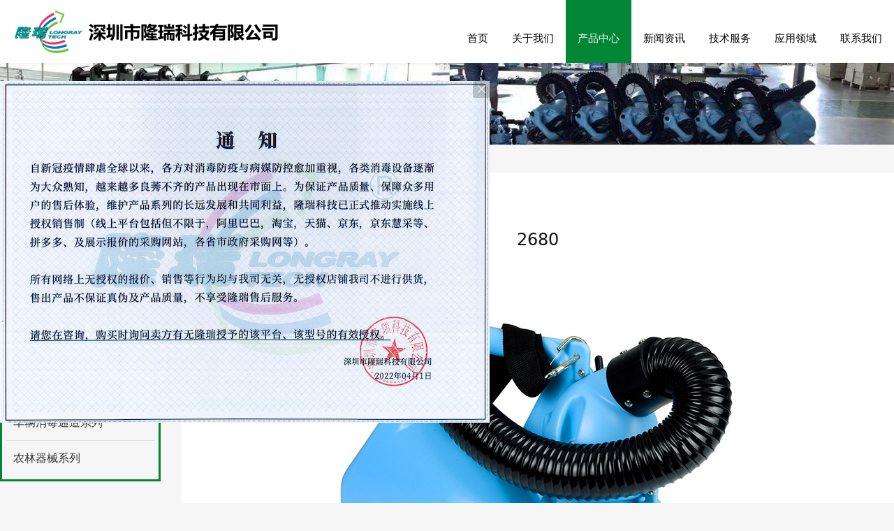

--- FILE ---
content_type: text/html; charset=UTF-8
request_url: https://szlrkj.com/product-30360-28649-96954.html
body_size: 8588
content:
<!DOCTYPE HTML>
<html>
<head>
<title>深圳市隆瑞科技有限公司</title>
<meta charset="utf-8">
<meta http-equiv="X-UA-Compatible" content="IE=edge">
<meta name="viewport" content="width=device-width, initial-scale=1">
<meta content="yes" name="apple-mobile-web-app-capable">
<meta content="yes" name="apple-touch-fullscreen">
<meta content="" name="keywords">
<meta content="" name="description">
<meta content="initial-scale=1.0, minimum-scale=1.0, maximum-scale=2.0, user-scalable=no, width=device-width" name="viewport" />
<meta name="author" content="厦门三五互联信息有限公司,https://www.35.com/">
<link rel="icon" href="/favicon.ico" type="image/x-icon" /><link rel="stylesheet" href="/template/css/fontawesome/css/font-awesome.css">
<link rel="stylesheet" href="/template/css/global.css">
<link rel="stylesheet" href="/template/css/widget.css">
<link rel="stylesheet" href="/template/css/variousComponents.css">
<link rel="stylesheet" href="/template/css/images.css">
<link rel="stylesheet" href="/template/712/css/theme.css">
<link rel="stylesheet" href="/template/712/css/color_0.css">
<script src="/template/js/jquery-3.6.0.min.js"></script>
<!--[if !IE]><!-->
<script src="/template/js/base.js"></script>
<!--<![endif]-->
<!--[if gte IE 9]>
<script src="/template/js/base.js"></script>
<![endif]-->
<!--[if lt IE 9]>
      <link rel="stylesheet" href="/template/712/css/fontawesome/css/font-awesome-ie7.min.css">
      <script src="/template/js/selectivizr.js"></script>
      <script src="//cdn.bootcss.com/html5shiv/3.7.2/html5shiv.min.js"></script>
      <script src="//cdn.bootcss.com/respond.js/1.4.2/respond.min.js"></script>
      <script src="//cdn.bootcss.com/modernizr/2.8.2/modernizr.min.js"></script>
    <![endif]-->
<link href="/public/naples/plugins/lightbox/css/lightbox.min.css" rel="stylesheet">
<link rel="stylesheet" href="/template/banner/css/swiper.min.css">
<script src="/template/banner/js/swiper.min.js"></script> <script src="/template/js/jquery.SuperSlide.js"></script>
<script src="/template/js/common.js?1"></script>
<script src="/template/712/js/theme.js"></script>
<!-- feib -->
<script type="text/javascript" src="/public/naples/plugins/layer/layer.js"></script>
<script type="text/javascript" src="/forum/language.js?lanno=cn&_csrf=bb4ee60mQ6uTUFN2jhlbo1qNtQC%2B%2FJnyfrxFN3JLis38XwuMIgHjUSdELOqcuf2Ig5Rf9%2Bp0I9Pn1JBn0g"></script>
<script type="text/javascript" src="/forum/ajax-url.js?lanno=cn&_csrf=bb4ee60mQ6uTUFN2jhlbo1qNtQC%2B%2FJnyfrxFN3JLis38XwuMIgHjUSdELOqcuf2Ig5Rf9%2Bp0I9Pn1JBn0g"></script>
<!-- plugins -->
<script type="text/javascript" src="/public/naples/plugins/jQuery.formsValidation.js"></script>
<script type="text/javascript" src="/public/naples/plugins/jQuery.nodeCommon.js"></script>
<script type="text/javascript" src="/public/naples/plugins/extend.js"></script>
<link rel="stylesheet" href="/template/css/animate.min.css">
<script src="/template/js/animate.min.js"></script> 
<script type="text/javascript" src="/template/js/components.js"></script>
<script type="text/javascript" src="/public/naples/js/jquery.menu_style.js"></script>
<script type="text/javascript" src="/public/naples/js/jquery.init.js"></script>
<link rel="stylesheet" href="/template/css/jquery.mCustomScrollbar.css">
<script src="/template/js/jquery.mCustomScrollbar.concat.min.js"></script>
<script type="text/javascript">
$(function(){
    dataAnimate();
    (function($,lanno){
        if(lanno === "" || lanno === "default"){
            return '';
        }

        $(".w-languege").each(function(){
            $(this).find("a").each(function(){
                if($(this).data("lanno") === lanno){
                    $(this).addClass("cur");
                }else{
                    if($(this).hasClass("cur")){
                        $(this).removeClass("cur");
                    }
                }
            });
        });
        
        $('.w-languege-dropDown').each(function(){
            let lanTitle = $(this).find('.select-lang .cur').html();
            $(this).find('.cur-lang span').html(lanTitle);
        });

    })(jQuery,"cn");
});
</script>
<script type="text/javascript">
$(function(){
   $('.nav_inner a').attr('target','_self');
});
</script>
<style>
.w-faq-list1 li{ border:0;}
.product-descons img{ max-width:100%; height:auto !important;}
.gallery-img a { margin-bottom:25px;}
</style>

<script>
(function(){
    var bp = document.createElement('script');
    var curProtocol = window.location.protocol.split(':')[0];
    if (curProtocol === 'https') {
        bp.src = 'https://zz.bdstatic.com/linksubmit/push.js';        
    }
    else {
        bp.src = 'http://push.zhanzhang.baidu.com/push.js';
    }
    var s = document.getElementsByTagName("script")[0];
    s.parentNode.insertBefore(bp, s);
})();
</script></head>
<body>

<script>var page = {pageId:30360};</script>
<script>var pages = [{"id":"71709","name":"\u65b0\u589e\u9875\u9762","url":"\/page-71709.html"},{"id":"30359","name":"\u9996\u9875","url":"\/index.html"},{"id":"30363","name":"\u516c\u53f8\u4ecb\u7ecd","url":"\/page-30363.html"},{"id":"30370","name":"\u5728\u7ebf\u7559\u8a00","url":"\/page-30370.html"},{"id":"30362","name":"\u5173\u4e8e\u6211\u4eec","url":"\/page-30362.html"},{"id":"30364","name":"\u4f01\u4e1a\u6587\u5316","url":"\/page-30364.html"},{"id":"30360","name":"\u4ea7\u54c1\u4e2d\u5fc3","url":"\/cate-30360.html"},{"id":"30367","name":"\u8d44\u8d28\u8ba4\u8bc1","url":"\/page-30367.html"},{"id":"30361","name":"\u65b0\u95fb\u8d44\u8baf","url":"\/list-30361.html"},{"id":"30446","name":"\u6280\u672f\u670d\u52a1","url":"\/page-30446.html"},{"id":"30447","name":"\u5e94\u7528\u9886\u57df","url":"\/page-30447.html"},{"id":"30368","name":"\u8054\u7cfb\u6211\u4eec","url":"\/page-30368.html"}];
var currentTheme = 712;var isSubmenuShow = 1;;</script>
<div class="body">
    <div class="w-container w-header w-header-common">
        <div class="row clearfix">
            <div class="mobile-nav-toggle"><i class="fa fa-navicon fa-2x"></i></div>
            <div class="nav_right_mask"></div>
            <div class="row_top clearfix">
                <div class="column columnL">
                    <div class="col-logo"> 
                        <div class="w-logo">
    
    <a  href="/index.html"  class="w-logo-img"  > <img src="/home/b/7/egcbxj/resource/2019/08/19/5d59fc4ee97f0.png"/> </a>
</div> 
                    </div>
                </div>
                <div class="column columnR clearfix">
                    <div class="topLogBox topLogBoxPc">
                        <div class="topLogBox-in">
                            <div class="clearfix"> 
                                <div class="lang_c">
                                 
                                </div>
                                <div class="lg_c">
                                 
                                 
                                </div>
                            </div>
                        </div>
                    </div>
                     
                </div>
                <div class="column columnM clearfix"> 
                    <div class="w-nav w-nav1 g-active-add"><div class="w-nav-in"><ul class="nav_inner clearfix" id="g-web-ul-menu" style="display:none;"><li  data-menuid="30359"><a href = "/index.html" data-action = "30359" >首页</a><i class="nav_simpline_cur"></i></li><li data-menuid="30362"><div class="li-parent-div li-parentOne-div"><a href = "/page-30362.html" data-action = "30362" >关于我们<i class="fa fa-plus"></i></a></div><i class="nav_simpline_cur"></i><div class="submenu"><div class="back-div"><i class="fa fa-angle-left"></i><span>返回</span></div><ul><li  data-menuid="30363"><a href = "/page-30363.html" data-action = "30363" >公司介绍</a></li><li  data-menuid="30364"><a href = "/page-30364.html" data-action = "30364" >企业文化</a></li><li  data-menuid="30367"><a href = "/page-30367.html" data-action = "30367" >资质认证</a></li></ul></div></li><li data-menuid="30360"><div class="li-parent-div li-parentOne-div"><a href = "/cate-30360.html" data-action = "30360" >产品中心<i class="fa fa-plus"></i></a></div><i class="nav_simpline_cur"></i><div class="submenu"><div class="back-div"><i class="fa fa-angle-left"></i><span>返回</span></div><ul><li><div class="li-parent-div li-parentOne-div"><a href = "/cate-30360-28554.html" data-cateType = "1" >热力烟雾机系列</a></div><div class="submenu"><div class="back-div"><i class="fa fa-angle-left"></i><span>返回</span></div><ul></ul></div></li><li><div class="li-parent-div li-parentOne-div"><a href = "/cate-30360-28555.html" data-cateType = "1" >超低量喷雾器系列</a></div><div class="submenu"><div class="back-div"><i class="fa fa-angle-left"></i><span>返回</span></div><ul></ul></div></li><li><a href = "/cate-30360-74254.html" data-cateType = "1" >智能装备系列</a></li><li><a href = "/cate-30360-74253.html" data-cateType = "1" >静电喷雾器系列</a></li><li><a href = "/cate-30360-28556.html" data-cateType = "1" >车载喷雾机系列</a></li><li><a href = "/cate-30360-28557.html" data-cateType = "1" >车辆消毒通道系列</a></li><li><a href = "/cate-30360-28644.html" data-cateType = "1" >农林器械系列</a></li></ul></div></li><li data-menuid="30361"><div class="li-parent-div li-parentOne-div"><a href = "/list-30361.html" data-action = "30361" >新闻资讯<i class="fa fa-plus"></i></a></div><i class="nav_simpline_cur"></i><div class="submenu"><div class="back-div"><i class="fa fa-angle-left"></i><span>返回</span></div><ul><li><a href = "/list-30361-28558.html" data-cateType = "2" >公司新闻</a></li><li><a href = "/list-30361-28559.html" data-cateType = "2" >行业资讯</a></li><li><a href = "/list-30361-28627.html" data-cateType = "2" >技术服务</a></li></ul></div></li><li data-menuid="30446"><div class="li-parent-div li-parentOne-div"><a href = "http://www.szlrkj.com/list-30361-28627.html" data-action = "30446" target = "_blank">技术服务<i class="fa fa-plus"></i></a></div><i class="nav_simpline_cur"></i><div class="submenu"><div class="back-div"><i class="fa fa-angle-left"></i><span>返回</span></div><ul><li  data-menuid="71709"><a href = "/page-71709.html" data-action = "71709" >新增页面</a></li></ul></div></li><li data-menuid="30447"><a href = "http://www.szlrkj.com/faq-30371-28622.html" data-action = "30447" target = "_blank">应用领域</a><i class="nav_simpline_cur"></i></li><li data-menuid="30368"><div class="li-parent-div li-parentOne-div"><a href = "/page-30368.html" data-action = "30368" >联系我们<i class="fa fa-plus"></i></a></div><i class="nav_simpline_cur"></i><div class="submenu"><div class="back-div"><i class="fa fa-angle-left"></i><span>返回</span></div><ul><li  data-menuid="30370"><a href = "/page-30370.html" data-action = "30370" >在线留言</a></li></ul></div></li><div class="nav_moveBox"></div></ul></div></div><script type="text/javascript">
    (function($){
        if($(".g-active-add").length > 0){
            var joinMenu = ["30360"];
            for(var i in joinMenu){
                $(".g-active-add li").each(function(key){
                    if($(this).data("menuid") == joinMenu[i]){
                        $(this).addClass("active");
                    }
                });
                $(".navSubX li").each(function(key){
                    if($(this).data("menuid") == joinMenu[i]){
                        $(this).addClass("active");
                    }
                });
            }
        }
    })(jQuery);
</script> 
                </div>
            </div>
            <div class="col-right clearfix"> 
                <div class="w-nav g-active-add"><div class="w-nav-in"><ul class="nav_inner clearfix"><li  data-menuid="30359"><a href = "/index.html" data-action = "30359" >首页</a><i class="nav_simpline_cur"></i></li><li data-menuid="30362"><div class="li-parent-div li-parentOne-div"><a href = "/page-30362.html" data-action = "30362" >关于我们<i class="fa fa-plus"></i></a></div><i class="nav_simpline_cur"></i><div class="submenu"><div class="back-div"><i class="fa fa-angle-left"></i><span>返回</span></div><ul><li  data-menuid="30363"><a href = "/page-30363.html" data-action = "30363" >公司介绍</a></li><li  data-menuid="30364"><a href = "/page-30364.html" data-action = "30364" >企业文化</a></li><li  data-menuid="30367"><a href = "/page-30367.html" data-action = "30367" >资质认证</a></li></ul></div></li><li data-menuid="30360"><div class="li-parent-div li-parentOne-div"><a href = "/cate-30360.html" data-action = "30360" >产品中心<i class="fa fa-plus"></i></a></div><i class="nav_simpline_cur"></i><div class="submenu"><div class="back-div"><i class="fa fa-angle-left"></i><span>返回</span></div><ul><li><div class="li-parent-div li-parentOne-div"><a href = "/cate-30360-28554.html" data-cateType = "1" >热力烟雾机系列</a></div><div class="submenu"><div class="back-div"><i class="fa fa-angle-left"></i><span>返回</span></div><ul></ul></div></li><li><div class="li-parent-div li-parentOne-div"><a href = "/cate-30360-28555.html" data-cateType = "1" >超低量喷雾器系列</a></div><div class="submenu"><div class="back-div"><i class="fa fa-angle-left"></i><span>返回</span></div><ul></ul></div></li><li><a href = "/cate-30360-74254.html" data-cateType = "1" >智能装备系列</a></li><li><a href = "/cate-30360-74253.html" data-cateType = "1" >静电喷雾器系列</a></li><li><a href = "/cate-30360-28556.html" data-cateType = "1" >车载喷雾机系列</a></li><li><a href = "/cate-30360-28557.html" data-cateType = "1" >车辆消毒通道系列</a></li><li><a href = "/cate-30360-28644.html" data-cateType = "1" >农林器械系列</a></li></ul></div></li><li data-menuid="30361"><div class="li-parent-div li-parentOne-div"><a href = "/list-30361.html" data-action = "30361" >新闻资讯<i class="fa fa-plus"></i></a></div><i class="nav_simpline_cur"></i><div class="submenu"><div class="back-div"><i class="fa fa-angle-left"></i><span>返回</span></div><ul><li><a href = "/list-30361-28558.html" data-cateType = "2" >公司新闻</a></li><li><a href = "/list-30361-28559.html" data-cateType = "2" >行业资讯</a></li><li><a href = "/list-30361-28627.html" data-cateType = "2" >技术服务</a></li></ul></div></li><li data-menuid="30446"><div class="li-parent-div li-parentOne-div"><a href = "http://www.szlrkj.com/list-30361-28627.html" data-action = "30446" target = "_blank">技术服务<i class="fa fa-plus"></i></a></div><i class="nav_simpline_cur"></i><div class="submenu"><div class="back-div"><i class="fa fa-angle-left"></i><span>返回</span></div><ul><li  data-menuid="71709"><a href = "/page-71709.html" data-action = "71709" >新增页面</a></li></ul></div></li><li data-menuid="30447"><a href = "http://www.szlrkj.com/faq-30371-28622.html" data-action = "30447" target = "_blank">应用领域</a><i class="nav_simpline_cur"></i></li><li data-menuid="30368"><div class="li-parent-div li-parentOne-div"><a href = "/page-30368.html" data-action = "30368" >联系我们<i class="fa fa-plus"></i></a></div><i class="nav_simpline_cur"></i><div class="submenu"><div class="back-div"><i class="fa fa-angle-left"></i><span>返回</span></div><ul><li  data-menuid="30370"><a href = "/page-30370.html" data-action = "30370" >在线留言</a></li></ul></div></li><div class="nav_moveBox"></div></ul></div></div><script type="text/javascript">
    (function($){
        if($(".g-active-add").length > 0){
            var joinMenu = ["30360"];
            for(var i in joinMenu){
                $(".g-active-add li").each(function(key){
                    if($(this).data("menuid") == joinMenu[i]){
                        $(this).addClass("active");
                    }
                });
                $(".navSubX li").each(function(key){
                    if($(this).data("menuid") == joinMenu[i]){
                        $(this).addClass("active");
                    }
                });
            }
        }
    })(jQuery);
</script>                <div class="topLogBox topLogBoxTel">
                    <div class="topLogBox-in">
                        <div class="col-com"> 
                             
                             
                              
                        </div>
                    </div>
                </div>
            </div>
        </div>
    </div>
    <section class="w-container bannerBox ">
    <div class="banner_edit"><div id="comBannerMain" class="banner_text"><div class="li-div" data-comunique="102116c650269bc5984e1c58c6fe673a">
    <div class="w-text"  style="">
        <style type="text/css">.banner_edit{ top:auto; bottom:24px;}
  .bnT{ color:#fff; line-height:1.2;}</style><div style="font-weight:bold;" class="bnT"><div style="font-size:29px;">产品中心</div><div style="font-size:19px;">PRODUCT CENTER</div><div style="width:75px; height:2px; background:#fff; margin-top:5px;"></div></div>    </div>
</div></div></div>    <div class="banner">
        <a href="javascript:void(0);" target="_self">
            <img src="/home/b/7/egcbxj/resource/2019/08/19/5d5a70b34a0f1.jpg" alt="" title="" style=""/>
        </a>
    </div>
</section>    <div class="w-container w-main">
        <div class="row"> 
            <div class="wrap-content-in w-system w-productcom">
    <div class="w-system-in">
        <div class="side_bar"><div class="w-com-menu w-com-menu-V" style=""><div class="w-com-menu-in" id="Lroccomp-2216e2120f19d5b22893c9c313facfb9"><div class="systitle"><div class="systitle-in">产品中心</div><i class="fa icon_menuControl"></i></div><ul class="ul-parent clearfix"><li class="li-parent" data-cateid="28554"><div class="div-parent"><a href="/cate-30360-28554.html" >热力烟雾机系列</a><span class="menu_simpline_cur"></span><i class="fa fa-plus"></i></div><div class="ul-submenu"><div class="ul-submenu-up"></div><ul class="clearfix"><li class="li-parent" data-cateid="28647"><div class="div-parent"><a href="/cate-30360-28647.html" >城市系列机型</a></div></li><li class="li-parent" data-cateid="28648"><div class="div-parent"><a href="/cate-30360-28648.html" >畜牧系列机型</a></div></li><li class="li-parent" data-cateid="28653"><div class="div-parent"><a href="/cate-30360-28653.html" >林业系列机型</a></div></li></ul></div></li><li class="li-parent" data-cateid="28555"><div class="div-parent"><a href="/cate-30360-28555.html" >超低量喷雾器系列</a><span class="menu_simpline_cur"></span><i class="fa fa-plus"></i></div><div class="ul-submenu"><div class="ul-submenu-up"></div><ul class="clearfix"><li class="li-parent" data-cateid="28649"><div class="div-parent"><a href="/cate-30360-28649.html" >电动超低量喷雾器</a></div></li><li class="li-parent" data-cateid="28650"><div class="div-parent"><a href="/cate-30360-28650.html" >蓄电池超低量喷雾机</a></div></li></ul></div></li><li class="li-parent" data-cateid="74254"><div class="div-parent"><a href="/cate-30360-74254.html" >智能装备系列</a><span class="menu_simpline_cur"></span></div></li><li class="li-parent" data-cateid="74253"><div class="div-parent"><a href="/cate-30360-74253.html" >静电喷雾器系列</a><span class="menu_simpline_cur"></span></div></li><li class="li-parent" data-cateid="28556"><div class="div-parent"><a href="/cate-30360-28556.html" >车载喷雾机系列</a><span class="menu_simpline_cur"></span></div></li><li class="li-parent" data-cateid="28557"><div class="div-parent"><a href="/cate-30360-28557.html" >车辆消毒通道系列</a><span class="menu_simpline_cur"></span></div></li><li class="li-parent" data-cateid="28644"><div class="div-parent"><a href="/cate-30360-28644.html" >农林器械系列</a><span class="menu_simpline_cur"></span></div></li></ul></div></div><script type="text/javascript"> (function($){ if($("#Lroccomp-2216e2120f19d5b22893c9c313facfb9").length > 0){ var joinCate = ["28649","28555"]; for(var i in joinCate){ $("#Lroccomp-2216e2120f19d5b22893c9c313facfb9 li").each(function(key){ if($(this).data("cateid") == joinCate[i]){ $(this).addClass("cur"); } }); } } })(jQuery);</script></div>
        <div class="side_left"><h1 class="hiden-h1">2680</h1><div class="product-detail-wrap">
    <div class="w-com-content">
        <div class="w-breadcrumbs"> <a href="/cate-30360.html">产品中心</a> > <a href="/cate-30360-28649.html">电动超低量喷雾器</a> > <span>2680</span> </div>
        <div class="product-detail-top2">
            <div class="product-title-top">
                <h2>2680</h2>
            </div>
            <div class="product-detail-images">
                    <ul class="bxslider">
                    <li onclick="showLightBox(1054264);" data-imageid="1054264"> <img class="g-cover" alt="" title="" style="cursor:pointer;" src="/home/b/7/egcbxj/resource/2019/08/19/5d5a5457e9c17.jpg" alt=""> </li>
            </ul>
        <div style="display:none;">
                    <a data-lightbox="image-1054264" href="/home/b/7/egcbxj/resource/2019/08/19/5d5a5457e9c17.jpg">
                <span id="imageid1054264"></span>
            </a>
            </div>
            </div>
            <div class="rotatePicbox-tel">
                <div class="imgSlideMain clearfix">
    <div id="imgSlide2" data-role="slide" class="imgSlide">
                    <ul>
                                    <li><a href="javascript:void(0);"><img alt="" title="" class="g-cover" src="/home/b/7/egcbxj/resource/2019/08/19/5d5a5457e9c17.jpg"></a></li>
                            </ul>
            </div>
    <div class="navSlideBox">
        <ul class="navSlide">
                            <ul>
                                                                        <li class="i_point active">1</li>
                                                                </ul>
                    </ul>
    </div>
</div>
    <script src="/template/js/c_wap.js"></script> 
    <script src="/template/js/c_wap2.js"></script> 
    <script src="/template/js/slide.js"></script> 
    <script>
        setTimeout(function () {
            imgSlideInit('#imgSlide2', 1000)
        }, 600);
    </script> 
            </div>
            <div class="product-detail-info">
                <div class="product-detail-info-in">
                    <div class="prd_detInfo_con">
                        <div class="product-short-sum"></div>
                                            </div>
                </div>
                <div class="prd_detInfo_con">
                    <div class="product-properies-groups">
                                                                                            </div>
                                    </div>
                            </div>
            <div class="clear"></div>
        </div>
    </div>
    <div class="product-maincon">
        <div class="product-maincon-in">
            <style>
    .info_tab .cur_tab a{
        cursor:auto;
    }
</style>
    <div class="info_tab">
        <div class="info_tab_in">
                            <ul class="clearfix">
                                                                        <li class="cur_tab" data-tab="389715"><a href="javascript:void(0)">产品详细</a></li>
                                                            </ul>
                    </div>
    </div>
<div class="product-descons">
                                        <div class="descon_item" id="Tabitem389715"><p><strong>亮点：&nbsp;</strong></p><p>喷头流量调节扭标有刻度，可连续调节喷量</p><p>独特的肩带设计,让您使用更轻松</p><p>&nbsp;</p><p><strong>产品特点：</strong></p><p>1、喷头流量调节钮标有刻度，可连续调节喷量、控制雾滴直径大小。</p><p>2、马力大，高速喷雾，施药效率高，省药。</p><p>3、药箱带有容量标尺，加药准确。</p><p>4、独特的肩带设计，让你使用更轻松。</p><p>5、配备长约50cm的喷雾连接软管，喷雾方向灵活。</p><p>6、每小时0-24L连续可调的药液输出量，可调节药液流量，实施超低容量或低容量喷雾。<br/><br/></p><p><strong>应用领域：</strong></p><p>1、办公室、会议室、餐厅、商场、居家室内的消毒杀虫。</p><p>2、医院、学校、宾馆、影剧院、娱乐中心等场所的消毒杀虫。</p><p>3、汽车、火车、飞机、轮船等交通工具的消毒杀虫。</p><p>4、温室、大棚、畜牧养殖场、家禽养殖场、仓库等场所的消毒杀虫。</p><p>5、国家珍稀动物护理中心、食品加工厂、休闲度假山庄、旅游景点等场所的消毒杀虫。</p><p><br/></p></div>
                        </div><div class="news-others">
            <div class="pre-next" >
            <div class="news-prev">
                上一个：
                                    <a href="/product-30360-96956.html">2610A</a>
                            </div>
            <div class="news-next">
                下一个：
                                    <a href="/product-30360-96952.html">2680A</a>
                            </div>
        </div>
            </div>        </div>
    </div>
    <div class="prddetail_foot_fixed" >
        <div class="prddetail_foot clearfix" style="width:100%;">
                                </div>
    </div>
</div>
<input type="hidden" name="product-id" value="96954" />
<script type="text/javascript">
    var _http_referer = "?urlreferer=https%3A%2F%2Fszlrkj.com%2Fproduct-30360-28649-96954.html";
</script></div>
    </div>
</div> 
        </div>
    </div>
    <div class="w-container w-footer">
        <div class="w-footer-section pdTop-default pdBottom-default"  id="section-393761"><div class="w-footer-in" style="max-width:;"><div class="foot-mask" ></div><div class="w-foot-content  pdTop-default pdBottom-default" data-id="393761" data-type="31"><div class="li-div" data-comunique="d24afc1cc5ab65f24e9871723c418865">
    <div class="tel-hidden w-space space-b noChoose"  style="height:25px;">
        <div class="stretch-b"></div>
    </div>
</div><div class="li-div col-li-div" data-id="393764" data-type="1"><div class="col-table"><table class="div-table div-table-first" width="100%" cellspacing="0" data-pid="393761" cellpadding="0" border="0"><tbody><tr><td class="td-w" width="65.17%"><div class="div-padding"><div class="li-div" data-comunique="dc1bdd4cbf6e54653ca389a3bc72261f">
    <div class="tel-hidden w-space space-b noChoose"  style="height:20px;">
        <div class="stretch-b"></div>
    </div>
</div><div class="li-div col-li-div" data-id="393773" data-type="1"><div class="col-table"><table class="div-table" width="100%" cellspacing="0" data-pid="393764" cellpadding="0" border="0"><tbody><tr><td class="td-w" width="19.22%"><div class="div-padding"><div class="li-div" data-comunique="1279fcbfbcf06757bf84e9a0fddfb612">
    <div class="tel-hidden w-text"  style="">
        <div style="font-size:115%; margin-bottom:0.5em;">关于我们</div><div style="line-height:2.4; font-size:90%;"><a href="#">公司简介</a><br/> <a href="#">企业文化</a><br/><a href="#">资质认证</a><br/></div>    </div>
</div></div></td><td class="td-w" width="21.22%"><div class="div-padding"><div class="li-div" data-comunique="825b8f46899ecd16314901bd95b9afe7">
    <div class="tel-hidden w-text"  style="">
        <div style="font-size:115%; margin-bottom:0.5em;">产品中心</div><div style="line-height:2.4; font-size:90%;"><a href="#">热力烟雾机系列</a><br/><a href="#">超低量喷雾器系列</a><br/><a href="#">车载喷雾机系列</a><br/><a href="#">车辆消毒通道系列</a><br/><a href="#">农林器械系列
监测系列</a></div>    </div>
</div></div></td><td class="td-w" width="19.33%"><div class="div-padding"><div class="li-div" data-comunique="57bc9a3c4b10d62d8c81964127c20e9a">
    <div class="tel-hidden w-text"  style="">
        <div style="font-size:115%; margin-bottom:0.5em;">新闻资讯</div><div style="line-height:2.4; font-size:90%;"><a href="#">公司新闻</a><br/><a href="#">行业新闻</a><br/><a href="#">技术服务</a><br/></div>    </div>
</div></div></td><td class="td-w" width="20.4%"><div class="div-padding"><div class="li-div" data-comunique="940a3056882e535aeb9d804bc29123f1">
    <div class="tel-hidden w-text"  style="">
        <div style="font-size:115%; margin-bottom:0.5em;">应用领域</div><div style="line-height:2.4; font-size:90%;"><a href="#">农业领域</a><br/><a href="#">城市消杀领域</a><br/><a href="#">温室、大棚领域</a><br/><a href="#">带病菌昆虫防治领域</a><br/><a href="#">畜牧养殖领域</a></div>    </div>
</div></div></td><td class="td-w" width="19.69%"><div class="div-padding"><div class="li-div" data-comunique="371b3571136dc52ac808a5bdcc8d8f80">
    <div class="tel-hidden w-text"  style="">
        <div style="font-size:115%; margin-bottom:0.5em;">联系我们</div><div style="line-height:2.4; font-size:90%;"><a href="#">联系方式</a><br/><a href="#">在线留言</a></div>    </div>
</div></div></td></tr></tbody></table></div></div></div></td><td class="td-w" width="34.82%"><div class="div-padding"><div class="li-div col-li-div" data-id="395695" data-type="1"><div class="col-table"><table class="div-table" width="100%" cellspacing="0" data-pid="393764" cellpadding="0" border="0"><tbody><tr><td class="td-w" width="64.42%"><div class="div-padding"><div class="li-div" data-comunique="c28e488875179f7d3e223bfc0576aaf7">
    <div class="tel-hidden w-space space-b noChoose"  style="height:20px;">
        <div class="stretch-b"></div>
    </div>
</div><div class="li-div" data-comunique="f4a1abde769bd4ce55a4a0ccacc5eb01">
    <div class="w-text"  style="">
        <div style="font-size:24px; font-family:Arial, Helvetica, sans-serif; margin-bottom:0.5em;"><img src="//r.35.com/images/phone8.png"/> <span style="font-size: 20px;">0755-29683026 转 820</span></div><div><p>电话：0755-29683026<br/><br/>邮箱: <br/>中国大陆：onlinesales@szlrkj.com<br/>港澳台及海外：trade@szlrkj.com<br/><br/>地址：广东省深圳市龙岗区宝龙大道智慧家园</p></div>    </div>
</div></div></td><td class="td-w" width="35.57%"><div class="div-padding"><div class="li-div" data-comunique="1159a7129b902bba2911405f25dfafb6">
    <div class="w-space space-b noChoose"  style="height:33px;">
        <div class="stretch-b"></div>
    </div>
</div><div class="li-div" data-comunique="5b068cc270e4351915a309561aa82c52" id="image-5b068cc270e4351915a309561aa82c52">
    <div class="w-simImg"  style="cursor:pointer;text-align:left;">
        <div class="image-w">
                            <a title="" style="cursor:default;" href="javascript:void(0);" >
                    <div class="imgBB" >
                        <div class="img">
                            <img src="/home/b/7/egcbxj/resource/2019/08/19/5d5a6a86edfd7.jpg"  />
                        </div>
                    </div>
                    <div class="caption w-img-caption">
                        <div class="captionbg"></div>
                                            </div>
                </a>
                    </div>
    </div>
</div>
<div class="li-div" data-comunique="e8888fc4c8392e953e70e2e1fe7fc761">
    <div class="w-text"  style="">
        <div style="font-size: 90%; padding-top: 5px; text-align: center;">关注我们</div>    </div>
</div></div></td></tr></tbody></table></div></div></div></td></tr></tbody></table></div></div><div class="li-div" data-comunique="c04f8b6fe54e7cc6778f42b6ef9440f4">
    <div class="w-space space-b noChoose"  style="height:55px;">
        <div class="stretch-b"></div>
    </div>
</div><div class="li-div" data-comunique="614cc3af22472eb6d85c9667991c7c8a">
    <div class="w-text"  style="">
        <div style="position:relative; color:#fff;"><div style="position:absolute; left:50%; width:3000px; margin-left:-1500px; top:0; bottom:0; background:#1D1D1D;"></div><div style=" position:relative; z-index:1; padding-top:0.8em; padding-bottom:0.8em; font-size:90%; opacity:0.67; overflow:hidden;" class="clearfix"><div style="float:left;">Copyright © 2019 深圳隆瑞科技有限公司 All Rights Reserved &nbsp;<a href="http://beian.miit.gov.cn/" target="_blank" style="text-decoration: underline; color: rgb(216, 216, 216);"><span style="color: rgb(216, 216, 216);">粤ICP备12009072号-1</span></a></div><div style="float:right;">技术支持：35互联</div></div></div>    </div>
</div></div></div><div class="w-record"><div class="w-record-in"><a target="_blank" href="https://beian.miit.gov.cn"> 粤ICP备12009072号-1 </a></div></div></div> 
    </div>
</div>

<div class="topTel" onclick="$('body,html').animate({scrollTop: 0}, 500);"><i class="fa fa-arrow-up"></i></div>
<div class="sead leftsead"><div class="item"><div class="close"></div><div class="img"><a href="" target="_blank"><img src="/home/b/7/egcbxj/resource/2024/04/10/661644459720d.png" title="弹窗广告"/></a></div></div></div>

<script type="text/javascript">
$(function(){
    var itemLe,mrb;
    var seadH;
    var seadCount = function(){
        $('.sead').each(function(index, element) {
            var $sead=$(this);
            mrb= parseInt($(this).find('.item').css('margin-bottom'));
            itemLe = $(this).find('.item').length;
            var $seadimg =  $(this).find('img');
            var imgS = new Image();	
                    imgS.onload = function () {
                    $seadimg.css({'max-height':($(window).height()-(itemLe-1)*mrb)/itemLe});
                    seadH=$sead.innerHeight();
                $sead.css({'margin-top':-seadH/2});
            }
            imgS.src = $seadimg.attr("src");
        });
    }
    seadCount();
    $(window).resize(function () {
        seadCount();
    });
    $('.sead .close').click(function(){
        $(this).parents('.item').slideUp();
    });
});
</script>            
<script type="text/javascript" src="/public/naples/js/jquery.global.js"></script>
<script type="text/javascript" src="/public/naples/js/jquery.form.js"></script>
<script type="text/javascript" src="/public/naples/plugins/lightbox/js/lightbox.min.js"></script>
<script type="text/javascript" src="/public/naples/js/jquery.product_detail.js"></script>
<script src="/template/js/tabMu.js"></script>
<script src="/template/js/fold.js"></script>
<!-------手风琴------------>
<script src="/template/js/accordion.js"></script>
<!-------手风琴 end------------>
<!-------标签切换------------>
<script src="/template/js/tabVMu.js"></script> 
<script type="text/javascript" src="/public/js/distpicker/distpicker.data.min.js"></script>
<script type="text/javascript" src="/public/js/distpicker/distpicker.js"></script>
<script type="text/javascript" src="/public/js/distpicker/distpicker.main.js"></script>
<script src="/template/js/menuH.js"></script>
<script src="/template/js/menuV.js"></script>
<script>
    (function($){
        $(window).on("load",function(){
            if($(window).width()<=960){
                $(".tabVMu").each(function(index, element) {
                    $(this).mCustomScrollbar({
                        scrollButtons:{
                            enable:false
                        },
                        advanced:{
                            autoExpandHorizontalScroll:true,
                            autoScrollOnFocus:true
                        },
                        scrollInertia:550,
                        horizontalScroll:true,
                        autoHideScrollbar:true
                    });
                });
            }
        });
    })(jQuery);
    (function($){
        $(window).on("load",function(){
            $(".tabMu").each(function(index, element) {
                $(this).mCustomScrollbar({
                        scrollButtons:{
                            enable:false
                            },
                        advanced:{
                            autoExpandHorizontalScroll:true,
                            autoScrollOnFocus:true
                            },
                        scrollInertia:550,
                        horizontalScroll:true,
                        autoHideScrollbar:true
                });
            });
        });
    })(jQuery);
</script> 
<script src="/template/js/count.js"></script>
<script>
    $(function(){
        var countCXArr = [];
        var countCX=function (){
            $('.w-numCount').each(function(i, dom) {
                if(countCXArr[i] && countCXArr[i] === true){
                    return;
                }
                var sT;
                var ncTop;
                sT = $(window).scrollTop();
                ncTop = $(dom).offset().top;
                if (sT > ncTop-$(window).height() && sT < ncTop) {
                    var iDom = $(dom).find('.numCX'),
                    decimals = 0,
                    startVal = iDom.attr('data-startVal'),
                    endVal = iDom.attr('data-endVal'),
                    duration = iDom.attr('data-speed'); 
                    // target：目标元素id, startVal：你想要开始的值, endVal：你想要到达的值, decimals：小数位数，默认值为0, duration：动画持续时间为秒，默认值为2, options：选项的可选对象
                    new CountUp(iDom.attr('id'), startVal, endVal, 0, duration, {
                        useEasing: true,//效果
                        separator: ''//数字分隔符
                    }).start();
                    countCXArr[i] = true;
                }
            });
        }
        countCX();
        $(window).on("scroll",function() {
            countCX();
        })
    });
</script> 
</body>
</html>

--- FILE ---
content_type: text/css
request_url: https://szlrkj.com/template/712/css/color_0.css
body_size: 2545
content:
@charset "utf-8";
.lang_c{ background-color:#FB0508;}
.topLogBoxPc .w-languege a:hover,.topLogBoxPc .w-languege a.cur{ color:#FB0508;}
.w-nav li:hover > a, .w-nav  li:hover > .li-parent-div > a, .w-nav li.active > a, .w-nav li.active > .li-parent-div > a,.w-admin-header .w-nav .nav_inner > li:hover > a,.w-admin-header .w-nav .nav_inner > li:hover > .li-parent-div > a,.w-admin-header .w-nav .nav_inner > li.active > a,.w-admin-header .w-nav .nav_inner > li.active > .li-parent-div > a{color:#fff; background:#008634;}
.w-nav .submenu li:hover > a, .w-nav .submenu  li:hover > .li-parent-div > a, .w-nav .submenu li.active > a, .w-nav .submenu li.active  >.li-parent-div > a{ color:#008634; background:#f6f6f6;}
.bx-wrapper .bx-pager.bx-default-pager a:hover, .bx-wrapper .bx-pager.bx-default-pager a.active{ background:#008634 !important;}
.bx-wrapper .bx-prev:hover,.bx-wrapper .bx-next:hover{background-color:#008634 !important;}
.banner .bx-wrapper .bx-prev:hover,.banner .bx-wrapper .bx-next:hover{background:url("../images/bn.png") no-repeat !important;}
.banner .bx-wrapper .bx-prev:hover{background-position:0 0 !important;  }
.banner .bx-wrapper .bx-next:hover{background-position:-50px 0 !important;}
/*--------------------组件-------------------------*/
.w-text a:hover,.news-others a:hover{color:#008634;}
.btn-default-w{ border-color:#00AC43; color:#00AC43; }
.btn-default-w:hover,.btn-default-w:focus, .btn-global-w:hover,.btn-global-w:focus{background-color:#008634; border-color:#008634; color:#fff; }
.w-button9 .btn-w:hover{background-color:#008634; border-color:#008634;}
.w-form-submit .w-buttom .btn-default-w{ background:#008634; color:#fff; border-color:#008634;}
.w-form-submit .w-buttom .btn-default-w:hover{ background:#00BD0B; color:#fff; border-color:#00BD0B;}
.color_s_default{ color:#C0C0C0;}
.bg_s_default{ background:#C0C0C0;}
.w-service-fixed .color_s_default:hover{color:#008634;}
.w-service-fixed .bg_s_default:hover{ background:#008634;}
.w-service-fixed .service-popc{background:#008634; }
.w-lantern-h .lantern_pre:hover{ background-image:url(../images/slide_left_hover.png);}
.w-lantern-h .lantern_next:hover{ background-image:url(../images/slide_right_hover.png);}
.captionbgFadeOutScale .caption .captionbg,.captionbgFadeInLeft.imgLeftBig .caption .captionbg,.captionbgFadeInRight.imgRightBig .caption .captionbg{background-color:#008634;}
.w-slide-page-num .slide-page a.active{ background-color:#008634;}
.prd_pageState span.active{background-color:#008634;}
/*-----------------footer-------------------------*/

/*--------------------系统------------------------*/
.systitle{ background:#008634;}
.crumbs a:hover,.w-breadcrumbs a:hover{color:#008634;}
.w-pages a:hover,.w-pages a.cur{color:#fff; background:#49A14E; border-color:#49A14E;}
.info_tab{ background:#00BD0B;}
.info_tab li.cur_tab a{ background:#008333; color:#fff;}
.w-prd-list-cell a:hover{ color:#49a14e;}
.w-prd-list-cell .w-prd-infobox h2 a:hover,.w-prd-list-cell .w-prd-infobox .w-prd-more a:hover{color:#49a14e;}
.w-prd-list-cell .w-prd-btns a.btn-buy{ background:#008634; border-color:#008634; }
.w-prd-list-cell .w-prd-btns a.btn-buy:hover{ background:#00BD0B; border-color:#00BD0B;}
.w-prd-list-cell .w-prd-btns a.btn-addCart:hover{  border-color:#666;  color:#333;}
.rotatePicbox-tel .navSlide .active{background:#008634;}
.w-productList .prd_pre:hover,.w-productList .prd_next:hover{ background-color:#008634;}
/*-------------新闻--------------------*/
.w-News-list a.news-kind,.w-adNews .news-item .news-h a.news-kind{ color:#008634;}
.w-News-list a:hover,.w-adNews a:hover,.w-News-list .news-com .news-h a:hover,.w-adNews .news-h a:hover,.w-adNews1 li .news-item .news-com .news-h a:hover{color:#008634;}
.w-News-list .news-h a.news-kind:hover,.w-adNews .news-h a.news-kind:hover{ color:#00BD0B;}
.w-News-list5 li .news-item .data-day,.w-adNews1 li .news-item .data-day{ background:#008634;}
.w-News-list7 li:hover .date{ background:#00BD0B;}
.w-adNews3{background:#008634;}
.w-adNews3 .w-adNews-imgs .adNews3prev,.w-adNews3 .w-adNews-imgs .adNews3next{background-color:#008634;}
.w-adNews5 li:hover{ background:#008634; border-color:#008634;}
.w-adNews5 li:hover .news-h a{ color:#fff;}
.w-adNews5 li:hover .news-h a.news-kind{ color:#fff;}
.w-adNews5 li:hover .news-sum,.w-adNews5 li:hover .date{ color:#fff;}
.w-adNews9 li:hover{ background:#008333; border-color:#008333;}
.w-adNews9 .news-h a:hover,.w-adNews9 .news-h a.news-kind:hover{ color:#fff;}
.w-adNews10 li .news-item .news-com .more a{ background:#008634;}
.w-adNews10 li .news-item .news-com .more a:hover{ background:#00BD0B;}
.w-adNews11 .news-btn:hover{ color:#fff;}

.w-faq-list3 li .faq_tit .icon_adore{  background-image:url('../images/icon1_0.png');}
.w-faq-list3 li.open .faq_tit{ background:#008634;}
/*-----------------------会员中心和购物车--------------------*/
.w-admin-top .w-sign .w-admin-register, .w-admin-top .w-sign .w-admin-person,.w-admin-shopCart a .fa-shopping-cart,.order-progress .order-progress-text > div.cur,.orderA .orderA-statue .orderA-s,.orderA .order-route .order-route-notice a,.orderA .orderA-statue .orderA-btn .btn-green-A,.w-admin-sidemenu li.cur a,.payStatue-nav a.cur,.personInfoA .uploadimgA{ color:#008634;}
.order-progress .order-progress-line .order-progress-line-sec.cur .curcle{background-image:url("../images/progress_complete.png");}
.order-progress .order-progress-line .order-progress-line-sec.cur .line,.btn-greenC,.btn-greenA{background-color:#008634;}
.checkbox_tel input[type="checkbox"]:checked + label{background-color:#008634;}
.orderA .orderA-statue .orderA-btn .btn-green-A,.section-con-new,.payStatue-nav a.cur{ border-color:#008634;}
.orderSum-item .imgB,.order-routes .order-routeItem.cur .order-routeItem-img .imgA{background-color:#BBFFD7;}
.order-routes .order-routeItem.cur .order-routeItem-img .lineA{background-image:url('../images/routelinecur.png');}
/*----------------------标题------------------------*/
.colorbg_main{color:#008634;}
.bg_main{background-color:#008634;}
.bg_main_light{background-color:#f6f6f6;}
.bg_simpline{background-color:#008634;}
.border_colorall_main{border-color:#008634;}
.aHoverborder_main:hover{border-color:#008634;}
.border_colorleft_main{border-left-color:#008634;}
.border_colortop_main{border-top-color:#008634;}
.border_colorright_main{border-right-color:#008634;}
.border_colorbottom_main{border-bottom-color:#008634;}
.aHovercolor_main:hover{color:#008634;}
.aHoverbg_main:hover{background-color:#008634;}
.border_colorall_main_deepen{border-color:#00BD0B;}
.aHovercolor_deepen:hover{ color:#00BD0B;}
.aHoverbg_deepen:hover{ background-color:#00BD0B;}
.aHoverborder_deepen:hover{border-color:#00BD0B;}
.colorChange{background-color:#008634;
    background-image: -webkit-linear-gradient(bottom, #008634, #00BD0B);
	background-image: -moz-linear-gradient(bottom, #008634, #00BD0B);
	background-image: -o-linear-gradient(bottom, #008634, #00BD0B);
	background-image: -ms-linear-gradient(bottom, #008634,#00BD0B);
	background-image: linear-gradient(to top, #008634, #00BD0B);
	FILTER: progid:DXImageTransform.Microsoft.Gradient(startColorStr=#00BD0B, endColorStr=#008634);}
.colorChange_deepen{background-color:#008634;
    background-image: -webkit-linear-gradient(bottom, #00BD0B,#008634);
	background-image: -moz-linear-gradient(bottom, #00BD0B, #008634);
	background-image: -o-linear-gradient(bottom, #00BD0B, #008634);
	background-image: -ms-linear-gradient(bottom, #00BD0B, #008634);
	background-image: linear-gradient(to top, #00BD0B, #008634);
	FILTER: progid:DXImageTransform.Microsoft.Gradient(startColorStr=#008634, endColorStr=#00BD0B);}
.bg_main_change{background-color:#008634;
    background-image: -webkit-linear-gradient(bottom, #ffffff, #008634);
	background-image: -moz-linear-gradient(bottom, #ffffff, #008634);
	background-image: -o-linear-gradient(bottom, #ffffff, #008634);
	background-image: -ms-linear-gradient(bottom, #ffffff,#008634);
	background-image: linear-gradient(to top, #ffffff, #008634);
	FILTER: progid:DXImageTransform.Microsoft.Gradient(startColorStr=#008634, endColorStr=#ffffff);}
.bg_main_changeDeepen{background-color:#008634;
    background-image: -webkit-linear-gradient(bottom, #008634, #ffffff);
	background-image: -moz-linear-gradient(bottom, #008634, #ffffff);
	background-image: -o-linear-gradient(bottom, #008634, #ffffff);
	background-image: -ms-linear-gradient(bottom, #008634,#ffffff);
	background-image: linear-gradient(to top, #008634, #ffffff);
	FILTER: progid:DXImageTransform.Microsoft.Gradient(startColorStr=#ffffff, endColorStr=#008634);}
.bg_main_change_left{background-color:#008634;
    background-image: -webkit-linear-gradient(right, #ffffff, #008634);
	background-image: -moz-linear-gradient(right, #ffffff, #008634);
	background-image: -o-linear-gradient(right, #ffffff, #008634);
	background-image: -ms-linear-gradient(right, #ffffff,#008634);
	background-image: linear-gradient(to left, #ffffff, #008634);}
.bg_main_changeDeepen_left{background-color:#008634;
    background-image: -webkit-linear-gradient(right, #008634, #ffffff);
	background-image: -moz-linear-gradient(right, #008634, #ffffff);
	background-image: -o-linear-gradient(right, #008634, #ffffff);
	background-image: -ms-linear-gradient(right, #008634,#ffffff);
	background-image: linear-gradient(to left, #008634, #ffffff);}
.bg_deep{background:#003615;}
.w-title2{ background:#008634;}
.w-title2,.w-title2 .title-h-in h2,.w-title2 .more{color:#fff;}
.w-title2 .more:hover{ color:#FED738;}
.w-title4{ background: #008634;}
.w-title4 h2{background:#00BD0B;}
.w-title17 .title-text-in{ background:#008634;}
.w-title17 .w-title-inner{background-image:url("../images/tit17bg_0.png");}
.w-title17 .more{color:#008634;}
.w-title19 .more .icon_more,.icon_more19bg{ background-image:url("../images/icon_more_0.png");}
.w-title23 .simpline{ background:#008634;}
.w-title34 .tith .line{ background:#3b3b3b;}
@media (min-width:768px){
	.w-com-menu-V{ border-color:#008634;}
	.w-com-menu-V > .w-com-menu-in > .ul-parent > .li-parent:hover > .div-parent a,.w-com-menu-V > .w-com-menu-in > .ul-parent > .li-parent.cur > .div-parent a,.w-com-menu-V > .w-com-menu-in > .ul-parent > .li-parent:hover > .div-parent .fa,.w-com-menu-V > .w-com-menu-in > .ul-parent > .li-parent.cur > .div-parent .fa{ color:#fff; background:#008634;}
	.w-com-menu-V .ul-submenu li:hover >.div-parent a,.w-com-menu-V .ul-submenu li.cur >.div-parent a{ color:#008634;}
	.w-com-menu-V .ul-submenu li:hover >.div-parent a,.w-com-menu-V .ul-submenu li:hover >.div-parent .fa,.w-com-menu-V .ul-submenu li.cur >.div-parent a,.w-com-menu-V .ul-submenu li.cur >.div-parent .fa{ color:#008634;}
    .w-com-menu-H >.w-com-menu-in>.ul-parent> li:hover >.div-parent a,.w-com-menu-H >.w-com-menu-in>.ul-parent> li.cur >.div-parent a{ background:#00BD0B;color:#fff;}
	.w-com-menu-H .ul-submenu li:hover> .div-parent >a,.w-com-menu-H .ul-submenu li.cur> .div-parent >a{ color:#008634; }
}
@media (min-width:961px){
	
}
@media (max-width:1200px){
	.topLogBox a:hover,.w-languege a.cur{color:#008634;}
}
@media (max-width:767px){
	.w-com-menu{ border-bottom:2px solid #008634;}
	.w-com-menu .ul-parent{background-color:#f0f0f0;}
	.w-com-menu .ul-submenu ul{ background-color:#fafafa;}
	.w-com-menu .ul-submenu .ul-submenu ul{ background-color:#fdfdfd;}
	.w-com-menu li a, .w-com-menu .ul-submenu li a{text-align:left;}
	.w-com-menu li a, .w-com-menu .fa{color:#2b2b2b; }
	.w-com-menu .ul-submenu li a,.w-com-menu .ul-submenu .fa{ color:#666;}
	.w-com-menu li, .w-com-menu .ul-submenu li{border:none; border-bottom:1px solid #fff;}
	.w-com-menu li >.div-parent:hover a,.w-com-menu  li.cur >.div-parent a{ background:none; }
	.w-com-menu li > .div-parent:hover > a, .w-com-menu li.cur > .div-parent > a, .w-com-menu li > .div-parent:hover > .fa, .w-com-menu li.cur > .div-parent > .fa{color:#008634; }
	.w-com-menu .ul-submenu li > .div-parent:hover a, .w-com-menu .ul-submenu li.cur > .div-parent a{background:none;}
	.systitle{color:#fff; text-align:center;}
	/*-----------------------会员中心和购物车--------------------*/
	.order-routes .order-routeItem.cur .order-routeItem-img .lineA{background-image:url('../images/routelinecurTel.png');}
}

--- FILE ---
content_type: application/javascript
request_url: https://szlrkj.com/template/712/js/theme.js
body_size: 1998
content:
(function () {
	var hasclick1 = false, hasclick2 = false, hasclick3 = false, hasclick4 = false, hasclick5 = false, hasclick6 = false;
	if (!window.theme) {
        window.theme = {};
	};
	window.theme = {
		nav: function () {
			$('.w-nav li').hover(function(){
			var $submenu1 = $(".w-nav .nav_inner >li > .submenu");
			$(this).children('.submenu').slideDown();
			for(var i=0; i<$submenu1.length;i++){
				var position_left=$submenu1.eq(i).offset().left;
				if((position_left+$submenu1.eq(i).width())>document.body.clientWidth ){
					$submenu1.eq(i).css({'right':0,'left':'auto'});
				}
			}
			var $submenu2 = $(".submenu .submenu");
			for(var i=0; i<$submenu2.length;i++){
				var position_left=$submenu2.eq(i).offset().left;
				if((position_left+$submenu2.eq(i).width())>document.body.clientWidth ){
					$submenu2.eq(i).css({'right':$submenu2.eq(i).width(),'left':'auto'});
				}
			}
			},function(){
				$(this).children('.submenu').stop(true,true);
				$(this).children('.submenu').removeAttr("style");
				$(this).children('.submenu').hide();
			});
		},
		nav_mobile: function(){
			if(hasclick1){$('.mobile-nav-toggle').unbind('click');}
			$('.mobile-nav-toggle').click(function(){
				if( $('.col-right').css('left')!=0 ){
				$('.nav_right_mask').show();
					$('.col-right').addClass('left0');
				}else{
					$('.nav_right_mask').hide();
				$('.col-right').removeClass('left0');
				}
				if( $('.w-admin-nav').css('left')!=0){
				$('.nav_right_mask').show();
					$('.w-admin-nav').addClass('left0');
				}else{
				$('.w-admin-nav').removeClass('left0');
				$('.nav_right_mask').hide();
				} 
				return false;
		});
		if(hasclick1){$('.nav_right_mask').unbind('click');}
		$('.nav_right_mask').click(function(){
			$('.col-right').removeClass('left0');
			$('.w-admin-nav').removeClass('left0');
			$('.nav_right_mask').hide();
			$('.w-nav').find('.open').removeClass('open');
			$('.w-nav').find('.submenu').slideUp();
			return false;
		});
			if(hasclick1){$('.w-nav li .fa').unbind('click');}
			$('.w-nav li .fa').click(function(){
				$(this).parent().parent().parent().siblings().find('.li-parent-div').removeClass('open');
				$(this).parent().parent().parent().siblings().find('.submenu').slideUp();
					if($(this).parent().parent().hasClass('open')){
						$(this).parent().parent().removeClass('open');
						$(this).parent().parent().siblings().find('.open').removeClass('open');
						$(this).parent().parent().siblings('.submenu').slideUp();
						$(this).parent().parent().siblings().find('.submenu').slideUp();
					}else{
						$(this).parent().parent().addClass('open');
						$(this).parent().parent().siblings('.submenu').slideDown();
						}
				return false;
			});
			hasclick1=true;
		},
		conMenu: function(){
			$('.w-com-menu-H li').hover(function(){
				var $conSubMenu=$(this).children('.ul-submenu');
				$conSubMenu.show();
				var wid_parent=$conSubMenu.parent().width();
				var wid_parent_left=$(this).offset().left;
				var window_w=$(window).width();
				var wid=0;
				var $conSubMenuli=$conSubMenu.children('ul').children('li');
				for(var j=0; j<$conSubMenuli.length;j++){
					var li_width=$conSubMenuli.eq(j).width();
					wid=wid+li_width;
				}
				if(wid_parent_left>(wid-wid_parent)/2){
					if((window_w-wid_parent_left)>(wid+wid_parent)/2){
						$conSubMenu.css({'width':wid+1,'left':-(wid-wid_parent)/2});
					}else{
						$conSubMenu.css({'width':wid+1,'right':-(window_w-wid_parent_left-wid_parent)});
					}
				}else{
					$conSubMenu.css({'width':wid+1,'left':-wid_parent_left});
				}
				},function(){	
				$(this).children('.ul-submenu').removeAttr("style");
			});
			if(hasclick4 || hasclick5){$('.w-com-menu li .div-parent .fa').unbind('click');}
			$('.w-com-menu-V > .w-com-menu-in > .ul-parent > li').mouseleave(function(){
				$(this).find('.ul-submenu').find('.open').removeClass('open');
				$(this).find('.ul-submenu').find('.ul-submenu').slideUp();
			});
			$('.w-com-menu-V li .div-parent .fa').click(function(){
				$(this).parent().parent().siblings().find('.ul-submenu').slideUp();
				$(this).parent().parent().siblings().removeClass('open');
				$(this).parent().parent().siblings().find('.open').removeClass('open');
				if($(this).parent().siblings('.ul-submenu').is(':hidden')){
					$(this).parent().siblings('.ul-submenu').slideDown();
					$(this).parent().parent().addClass('open');
				}else{
					$(this).parent().siblings('.ul-submenu').slideUp();
					$(this).parent().siblings('.ul-submenu').find('.ul-submenu').slideUp();
					$(this).parent().parent().removeClass('open');
					$(this).parent().parent().find('.open').removeClass('open');
				}
				return false;
			});
			hasclick4=true;
		},
		conMenu_tel: function(){
			if(hasclick5 || hasclick4){$('.w-com-menu .fa-plus').unbind('click');}
			$('.w-com-menu .fa-plus').click(function(){
				$(this).parent().parent().siblings('li').find('.ul-submenu').slideUp();
				$(this).parent().parent().siblings('li').removeClass('open');
				$(this).parent().parent().siblings('li').find('.open').removeClass('open');
				if($(this).parent().siblings('.ul-submenu').is(':hidden')){
					$(this).parent().siblings('.ul-submenu').slideDown();
					$(this).parent().parent().addClass('open');
				}else{
					$(this).parent().siblings('.ul-submenu').slideUp();
					$(this).parent().siblings('.ul-submenu').find('.ul-submenu').slideUp();
					$(this).parent().parent().removeClass('open');
					$(this).parent().parent().find('.open').removeClass('open');
				}
				return false;
			});
			hasclick5=true;
		},
		navWidth: function(){
			var outWid,logoWid,navmarWid;
			var windowW=$(window).width();
			navmarWid=parseInt($('.w-admin-nav').css('margin-left'))+ parseInt($('.w-nav').css('margin-right'));
			if($('div').hasClass('w-admin-header')){
			outWid=$('.w-admin-header .w-admin-row').width();
			}
			if($('.w-logo-img').is(':visible')){
				var $logoimg = $('.w-logo-img').find('img');
				var img = new Image();
				img.onload = function () {
					logoWid=$('.w-logo').width();
					$('.body-admin .w-admin-nav').css({'max-width':outWid-logoWid-navmarWid-2});
					$('.body-login .w-admin-nav').css({'max-width':outWid-logoWid-navmarWid-2});
					$('.row_top .columnM').css({'max-width':$('.w-header-common .row').innerWidth()-logoWid - $('.row_top .columnR').outerWidth() - 20});
					$("#g-web-ul-menu").menuStyle();
				}
				img.src = $logoimg.attr("src");
			}else{
				logoWid=$('.w-logo').width();
				$('.body-admin .w-admin-nav').css({'max-width':outWid-logoWid-navmarWid-2});
				$('.body-login .w-admin-nav').css({'max-width':outWid-logoWid-navmarWid-2});
				$('.row_top .columnM').css({'max-width':$('.w-header-common .row').innerWidth()-logoWid - $('.row_top .columnR').outerWidth() - 20});
				$("#g-web-ul-menu").menuStyle();
			}
		}
	}	
})();
$(function(){
	$('.lang_c').each(function(index, element) {
        if(!$(this).find('.w-languege').length){
	      $(this).remove();
	    }
		$(this).click(function(e) {
            $(this).find('.w-languege').toggle();
        });
    });
	$('.lg_c').each(function(index, element) {
        if($(this).height()<10){
	      $(this).remove();
	    }
	})
	var curNIndex;
     $('#g-web-ul-menu >li').each(function(index, element) {
        if($(this).hasClass('active')){
	    curNIndex=index;
	}
    });
    $('#g-web-ul-menu >li').hover(function(){
	   $(this).siblings('li').removeClass('active');
    },function(){
	   $('#g-web-ul-menu >li').eq(curNIndex).addClass('active');
    });
	if($(window).width()>1200){
		theme.navWidth();
		theme.nav();
		if($(window).scrollTop()> $('.w-header-common').outerHeight()){
			$('.w-header-common').addClass('mini');
		}else{
			$('.w-header-common').removeClass('mini');
		}
	}else{
		theme.nav_mobile();
	}
	$(window).scroll(function(){
		if($(window).width()>1200){
			if($(window).scrollTop()> $('.w-header-common').outerHeight()){
				$('.w-header-common').addClass('mini');
			}else{
				$('.w-header-common').removeClass('mini');
			}
		}
	});
	if($(window).width()>767){
	    theme.conMenu();
	}else{
	    theme.conMenu_tel();
	}
	$('.col-right').css({'padding-bottom':$('.topLogBoxTel').height()});
	var oldWidth=$(window).width();
	$(window).resize(function(){
		var newWidth=$(window).innerWidth();
		if(oldWidth>1200){
		    if(newWidth<1201){
				$('.w-nav li').unbind('mouseenter').unbind('mouseleave');
				$(".w-nav .submenu").removeAttr("style");
				theme.nav_mobile();
			   $('.w-header-common').removeClass('mini');
		    }
		}else{
			if(newWidth>1200){
		       $('.col-right').removeAttr("style");
		       $('.w-admin-nav').removeAttr("style");
		       $('.nav_right_mask').hide();
		       $('.w-nav .open').removeClass('open');
		       $(".w-nav .submenu").removeAttr("style");
			   theme.nav();
			   if($(window).scrollTop()> $('.w-header-common').outerHeight()){
					$('.w-header-common').addClass('mini');
				}else{
					$('.w-header-common').removeClass('mini');
				} 
			}
		}
		if(oldWidth>767){
		    if(newWidth<768){
			   $('.w-com-menu-H .ul-submenu').removeAttr("style");
			   $('.w-com-menu li').unbind('mouseenter').unbind('mouseleave');
			   $('.w-com-menu-V .ul-submenu').slideUp();
			   $('.w-com-menu-V .open').removeClass('open');
			   theme.conMenu_tel();
		    }
		}else{
			if(newWidth>768){
		       $('.w-com-menu .ul-submenu').removeAttr("style");
			   $('.w-com-menu .ul-submenu').removeAttr("style");
			   $('.w-com-menu .open').removeClass('open');
			   theme.conMenu();
		       }
		}
		oldWidth=$(window).width();
		$('.col-right').css({'padding-bottom':$('.topLogBoxTel').height()});
		if($(window).width()>1200){
	        theme.navWidth();
		}else{
		    $('.w-admin-nav').removeAttr('style');
			$('.topLogBoxPc').removeAttr('style');
		}
	});
});